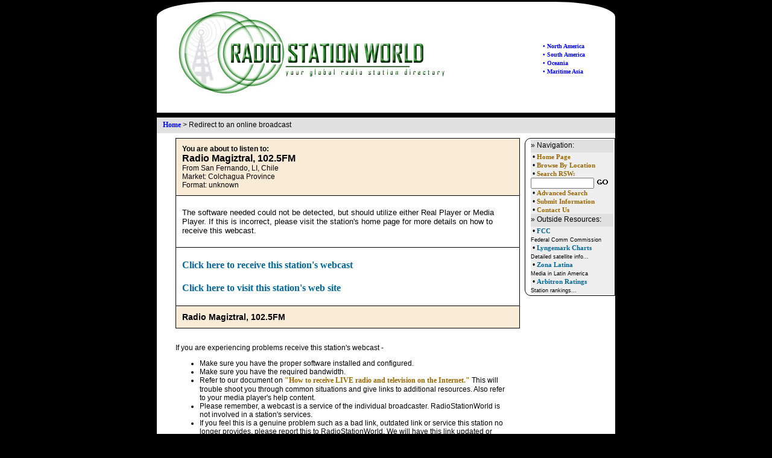

--- FILE ---
content_type: text/html; charset=utf-8
request_url: https://radiostationworld.com/redirect/redirect_to_webcast.aspx?ID=65487
body_size: 3898
content:

<!DOCTYPE html>
<html xmlns="http://www.w3.org/1999/xhtml">
<head><title>
	Redirect to Live Radio Broadcast | RadioStationWorld
</title><meta name="author" content="Thomas C Hokenson - webmaster@radiostationworld.com, radiostationworld.com" /><meta name="keywords" content="radio, broadcasting, radio, AM, FM, DAB, HD Radio, radio web sites, satellite radio, radio networks" /><link rel="stylesheet" href="/common/style1.css" /><link rel="stylesheet" href="/common/style2.css" />
	<script lang="Javascript" src="/common/scripts.js" type="text/javascript"></script>
	<script lang="Javascript" src="/elements/js/jquery-1.11.1.min.js" type="text/javascript"></script>
	<link rel="stylesheet" href="https://maxcdn.bootstrapcdn.com/font-awesome/4.5.0/css/font-awesome.min.css" />
	<meta name="robots" content="NOINDEX, NOFOLLOW" />
</head>
<body style="margin-top:3px; background-color:#000000; color:#000000;">

<a name="top"></a>

<table style="width:760px; border-top-right-radius:100px 25px; border-top-left-radius:100px 25px;
	background-color:#FFFFFF; margin-left:auto; margin-right:auto;">
  <tr><td colspan="2" style="height:10px; "></td></tr>
  <tr>
	<td style="width:278px;text-align:left; padding-left:30px;">
		<a href="/default.aspx"><img src="/images/rsw_logo.jpg" style="width:455px; height:150px; border:none;" alt="RadioStationWorld.com" /></a>
	</td>
	<td style="width:482px; vertical-align:middle; text-align:right;">
		

	<div style="float:right; vertical-align:middle; text-align:left; padding-right:50px;">
		<br /><a href="/north_america.aspx" style="font-size:10px;">&#8226; North America</a>
		<br /><a href="/south_america.aspx" style="font-size:10px;">&#8226; South America</a>
		<br /><a href="/oceania.aspx" style="font-size:10px;">&#8226; Oceania</a>
		<br /><a href="/oceania.aspx" style="font-size:10px;">&#8226; Maritime Asia</a>
	</div>


	</td>
  </tr>
  <tr><td colspan="2" style="text-align:center; padding-top:10px; padding-bottom:10px;">
	  

<!-- Conversant Media 728x90 LEADERBOARD CODE for RadioStationWorld -->
<script type="text/javascript">var vclk_options = { sid: 26445, media_type: 5, version: "1.4" };</script><script class="vclk_pub_code" type="text/javascript" src="http://cdn.fastclick.net/js/adcodes/pubcode.min.js?sid=26445&media_type=5&version=1.4&exc=1"></script><noscript><a href="http://media.fastclick.net/w/click.here?sid=26445&m=1&c=1" target="_blank"><img src="http://media.fastclick.net/w/get.media?sid=26445&tp=5&d=s&c=1&vcm_acv=1.4" width="728" height="90" border="1"></a></noscript>
<!-- Conversant Media 728x90 LEADERBOARD CODE for RadioStationWorld -->
  </td></tr>
</table>

<table id="container_main">
	<tr><td colspan="2" style="height:8px; background-color:#000000;"></td></tr>
	<tr>
		<td class="container_bredcrumbs" colspan="2">
			<a href="/default.aspx">Home</a> > <span>Redirect to an online broadcast</span>
		</td>
	</tr>
	<tr><td style="height:8px; background-color:#FFFFFF;"></td></tr>
	<tr>
		<td id="container_left">
			
			


<div style="width:90%; margin:auto;">

	<div style="width:100%; padding:10px; background-color:antiquewhite; border:1px solid black;">
		<span style="font-size:12px; font-weight:bold">You are about to listen to:</span><br />
		<span style="font-size:16px; font-weight:bold">Radio Magiztral, 102.5FM</span>
		<br />From San Fernando, LI, Chile<br/>Market: Colchagua Province <br/>Format: unknown
		
	</div>

	<div id="ContentPlaceHolder1_divPlayerInfo" style="width:100%; font-size:110%; border:1px solid black; border-top:none; padding:20px 10px; text-align:left;">The software needed could not be detected, but should utilize either Real Player or Media Player. If this is incorrect, please visit the station's home page for more details on how to receive this webcast.</div>

	<div style="width:100%; font-size:larger; border:1px solid black; border-top:none; padding:20px 10px;">
		<a href="launch_redirect.aspx?id=65487" id="ContentPlaceHolder1_hypWebcast" style="font-size:12pt; color:#006699; padding-bottom:20px; display:block;" target="_blank">Click here to receive this station's webcast</a>
		<a href="http://radiomagiztral.cl/" style="font-size:12pt; color:#006699;" target="_blank">Click here to visit this station's web site</a>
	</div>

	<div style="width:100%; padding:10px; background-color:antiquewhite; border:1px solid black; border-top:none;">
		<span style="font-size:14px; font-weight:bold">Radio Magiztral, 102.5FM</span>
	</div>

	<div style="padding-top:25px; text-align:left;">
		If you are experiencing problems receive this station's webcast - 
		<ul>
			<li>Make sure you have the proper software installed and configured.</li>
			<li>Make sure you have the required bandwidth.</li>
			<li>Refer to our document on 
			<a href="/how_to_listen_online.aspx" style="color:#996600">
			"How to receive LIVE radio and television on the Internet."</a>
			This will trouble shoot you through common situations and give links to additional resources. 
			Also refer to your media player's help content.</li>
			<li>Please remember, a webcast is a service of the individual broadcaster. 
			RadioStationWorld is not involved in a station's services.</li>
			<li>If you feel this is a genuine problem such as a bad link, outdated link or service this station
			no longer provides, please report this to RadioStationWorld. We will have this link updated or removed. 
			To report this type of problem, please fill out the form below on this page.</li>
		</ul>
		
		If you are experiencing problems receiving this station's webcast because of - 
			<ul>
				<li>Bad reception</li>
				<li>Unclear audio or video</li>
				<li>Messages related to limitation due to server limits</li>
				<li>Or a registration or pay service you may be required to sign up for</li>
			</ul>
			Please visit this station's  <a style="color:#006699" href="http://radiomagiztral.cl/">web site</a>
			for more information, to help troubleshoot or to report the reception incident.
	</div>
	
	<div id="frm_processing" style="display:none; min-height:100px; border:1px solid black; width:75%; margin:10px auto; padding:10px; background-color:#EEE;">
		<br/><br />
		Sending email.............<br/><br />
		<br />
	</div>
	<div id="frm_result" style="display:none; min-height:100px; border:1px solid black; width:75%; margin:10px auto; padding:10px; background-color:#EEE;">
		Thank you!<br/><br />
		You have reported a problem with the webcast service from this station. This information has been emailed to RadioStationWorld.<br /><br />
		Your reference ID for this email is <span id="frm_refID"></span>.<br />
	</div>
	<div id="form_div" style="padding-top:25px; text-align:left; border-top:1px solid black;">
		<form id="frm_report" method="post">
		<span style="font-weight:bold;">REPORT A BAD, MISSING OR OUTDATED LINK:</span>
		<div id="frm_msgs" style="display:none; color:red; height:25px;"></div>
		<table>
			<tr><td>Name:</td><td><input type="text" id="field_name" /> (optional)</td></tr>
			<tr><td>Email: </td><td><input type="text" id="field_email" /> (optional)</td></tr>
			<tr><td colspan="2">Brief description of problem and any error messages (required):
				<br/><span style="font-size:10px;">Note: Station information is automatically included when you submit this form.</span>
				<br/><textarea rows="4" cols="50" id="field_comments"></textarea>
			</td></tr>
			<tr>
				<td colspan="2" style="text-align:right;">
					<input type="button" value="Submit &gt;&gt;" id="btnSubmit" />
				</td>
			</tr>
			<tr>
				<td colspan="2" style="text-align:center; font-size:10px;">
					JavaScript is required for this form. If you are having problems,
					<a href="mailto:webmaster@radiostationworld.com" style="color:#996600; font-size:10px;">click here to send an email</a>.
				</td>
			</tr>
		</table>
			<input type="hidden" id="stationID" value="65487" />
		</form>
	</div>
	
</div>

	<script type="text/javascript">
		$(document).ready(function () {

			$("#btnSubmit").click(function () {
				if ($('#field_comments').val() == '') {
					$('#frm_msgs').html('Please fill out comments.').css('display', 'block');
				}

				else {
					$('#frm_msgs').html('').css('display', 'none');
					processForm();
				}
				return false;
			});

		});

		function processForm() {
			var stationID = $('#stationID').val();
			var txtName = $('#field_name').val();
			var txtEmail = $('#field_email').val();
			var txtComments = $('#field_comments').val();

			json_post = "{sID:'" + stationID + "', form_name:'" + txtName + "', form_email: '" + txtEmail + "', form_comments: '" + txtComments + "' ";
			json_post = json_post + " }";
			//alert(json_post);

			$('#frm_msgs').html('').css('display', 'none');
			$('#form_div').css('display', 'none');
			$('#frm_processing').css('display', 'block');

			$.ajax({
				type: "POST",
				url: "redirect_to_webcast.aspx/SubmitForm",
				contentType: "application/json; charset=utf-8",
				data: json_post,
				dataType: "json",
				success: FormSucceeded,
				error: function (xhr) {
					alert('error');
					$('#frm_msgs')
						.css('font-size', '14px')
						.css('display', 'block')
						.html('Error!  Status = ' + xhr.status);
				}
			});

			return;
		}

		function FormSucceeded(response) {
			var value = response.d;
			status_code = value[0];
			status_description = value[1]

			if (status_code == 'OK') {
				$('#form_div').css('display', 'none');
				$('#frm_processing').css('display', 'none');
				$('#frm_refID').html(status_description)
				$('#frm_result').css('display', 'block');
				$('#field_name, #field_email, #field_comments').val('');
			}
			else {
				$('#frm_msgs').html(status_description).css('display', 'block');
			}

		}

	</script>


		</td>
		<td id="container_right">
			

<!-- sidebar-->
<table id="nav_right" style="width:150px; padding-left:7px;
	background-color:#FFFFFF;
	border-collapse:separate;
	border:solid 1px; border-color:Black;
	border-top-left-radius: 10px;
	border-bottom-left-radius: 10px;">
  <tr><td style="vertical-align:top;">

<div style="padding-top:2px; padding-bottom:5px; background-color:#e0e0e0;" >» Navigation:</div>
<div style="background-color:#eeeeee;">
<form method="post" action="/search/default.asp" id="frmSearch" name="frmSearch" style="margin:0">
&nbsp;&#149;&nbsp;<a href="/default.aspx" style="font-size:8pt; color:#996600">Home Page</a>
<!--<br />&nbsp;&#149;&nbsp;<a href="/myradio/default.asp" style="font-size:8pt; color:#996600">My Radio</a>-->
<br />&nbsp;&#149;&nbsp;<a href="/browse_by_location/" style="font-size:8pt; color:#996600">Browse By Location</a>
<br />&nbsp;&#149;&nbsp;<a href="/search/default.asp" style="font-size:8pt; color:#996600">Search RSW:</a>
	<input type="text" name="s" size="15" maxlength="30" style="font-size:8pt;"/>
	<input type="image" name="go" value="GO" src="/images/go.gif" width="22" height="12" border="0"/>
<br />&nbsp;&#149;&nbsp;<a href="/search/station_finder.asp" style="font-size:8pt; color:#996600">Advanced Search</a>
<br />&nbsp;&#149;&nbsp;<a href="/contact/suggest.asp" style="font-size:8pt; color:#996600">Submit Information</a> 
<br />&nbsp;&#149;&nbsp;<a href="/contact/comments.asp" style="font-size:8pt; color:#996600">Contact Us</a>
</form>
</div>

<div style="padding-top:2px; padding-bottom:5px; background-color:#e0e0e0;" >» Outside Resources:</div>
<div style="background-color:#eeeeee;">
&nbsp;&#149;&nbsp;<a href="https://www.fcc.gov/" target="_blank" style="font-size:11px; color:#006699">FCC</a>
<br /><span style="font-size:9px;">Federal Comm Commission</span>
<br />&nbsp;&#149;&nbsp;<a href="http://www.lyngsat.com/" target="_blank" style="font-size:11px; color:#006699">Lyngemark Charts</a>
<br /><span style="font-size:9px;">Detailed satellite info...</span>
<br />&nbsp;&#149;&nbsp;<a href="http://www.zonalatina.com/" target="_blank" style="font-size:11px; color:#006699">Zona Latina</a>
<br /><span style="font-size:9px;">Media in Latin America</span>
<br />&nbsp;&#149;&nbsp;<a href="http://www.stationratings.com/" target="_blank" style="font-size:11px; color:#006699">Arbitron Ratings</a>
<br /><span style="font-size:9px;">Station rankings...</span>
</div>
				
	</td></tr>
</table>
<!-- end sidebar-->
		</td>
	</tr>
	<tr>
		<td class="container_bredcrumbs" colspan="2">
			<a href="/default.aspx">Home</a> > <span>Redirect to an online broadcast</span>
		</td>
	</tr>
	<tr><td colspan="2" style="height:8px; background-color:#000000;"></td></tr>
	<tr>
		<td id="container_footer" colspan="2">
			

<!-- start footer -->
<div style="margin-right:auto; margin-left:auto; width:70%; margin-top:10px;">

	<div style="width:100%; background-color:#99cccc; text-align:center; padding:5px;">
		<span style="font-weight:bold;">Navigate RadioStationWorld</span><br />
		<a href="/north_america.aspx" style="font-size:8pt; color:#996600">North America</a> | 
		<a href="/south_america.aspx" style="font-size:8pt; color:#996600">South America</a> | 
		<a href="/oceania.aspx" style="font-size:8pt; color:#996600">Oceania</a> | 
		<a href="/oceania.aspx" style="font-size:8pt; color:#996600">Maritime Asia </a>
		<br /><a href="/default.aspx" style="font-size:8pt; color:#996600">Home Page</a> | 
		<a href="/search/default.asp" style="font-size:8pt; color:#996600">Search</a> | 
		<a href="/contact/suggest.asp" style="font-size:8pt; color:#996600">Submit A Site</a> |
		<a href="/contact/comments.asp" style="font-size:8pt; color:#996600">Contact Us</a>
	</div>

	<br />
	<a href="/privacy_policy.aspx" style="font-size:8pt; color:#996600">Privacy Policy</a> |
	<a href="/copyright.aspx" style="font-size:8pt; color:#996600">Copyright &copy; 1996-2026 RadioStationWorld</a>
</div>
<!-- end footer -->
		</td>
	</tr>
	<tr><td colspan="2" style="height:10px;"></td></tr>
</table>

<script type="text/javascript">
	var _gaq = _gaq || [];
	_gaq.push(['_setAccount', 'UA-3535705-3']);
	_gaq.push(['_trackPageview']);

	(function () {
		var ga = document.createElement('script'); ga.type = 'text/javascript'; ga.async = true;
		ga.src = ('https:' == document.location.protocol ? 'https://ssl' : 'http://www') + '.google-analytics.com/ga.js';
		var s = document.getElementsByTagName('script')[0]; s.parentNode.insertBefore(ga, s);
	})();
</script>
</body>
</html>